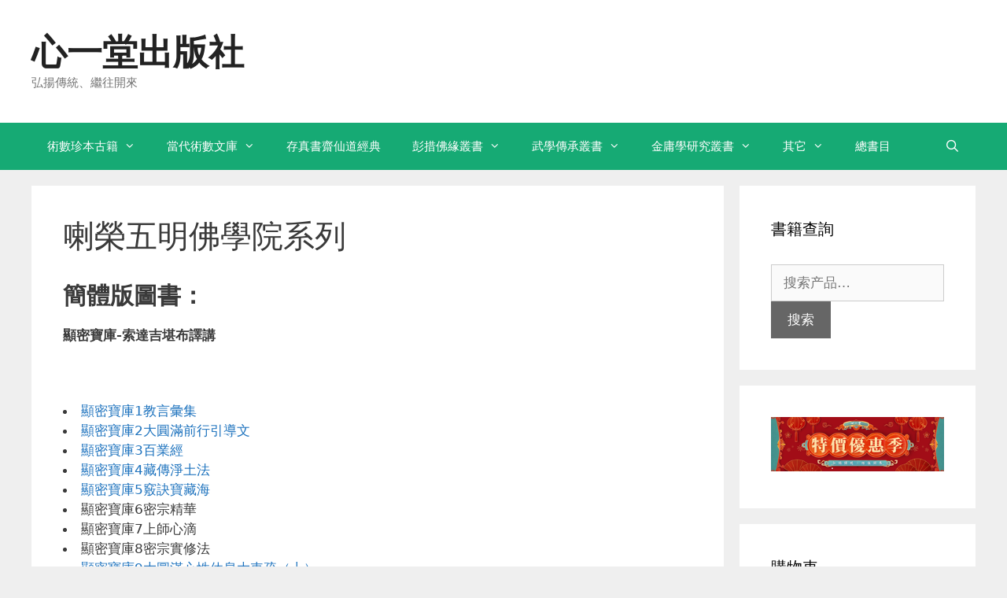

--- FILE ---
content_type: text/html; charset=UTF-8
request_url: http://publish.sunyata.cc/larong/?v=1643f61696e3
body_size: 8825
content:
<!DOCTYPE html>
<html lang="zh-CN">
<head>
	<meta charset="UTF-8">
	<title>喇榮五明佛學院系列 &#8211; 心一堂出版社</title>
<meta name='robots' content='max-image-preview:large' />
<meta name="viewport" content="width=device-width, initial-scale=1"><link rel="alternate" type="application/rss+xml" title="心一堂出版社 &raquo; Feed" href="http://publish.sunyata.cc/feed/" />
<link rel="alternate" type="application/rss+xml" title="心一堂出版社 &raquo; 评论Feed" href="http://publish.sunyata.cc/comments/feed/" />
<link rel="alternate" type="application/rss+xml" title="心一堂出版社 &raquo; 喇榮五明佛學院系列评论Feed" href="http://publish.sunyata.cc/larong/feed/" />
<style id='global-styles-inline-css'>
body{--wp--preset--color--black: #000000;--wp--preset--color--cyan-bluish-gray: #abb8c3;--wp--preset--color--white: #ffffff;--wp--preset--color--pale-pink: #f78da7;--wp--preset--color--vivid-red: #cf2e2e;--wp--preset--color--luminous-vivid-orange: #ff6900;--wp--preset--color--luminous-vivid-amber: #fcb900;--wp--preset--color--light-green-cyan: #7bdcb5;--wp--preset--color--vivid-green-cyan: #00d084;--wp--preset--color--pale-cyan-blue: #8ed1fc;--wp--preset--color--vivid-cyan-blue: #0693e3;--wp--preset--color--vivid-purple: #9b51e0;--wp--preset--color--contrast: var(--contrast);--wp--preset--color--contrast-2: var(--contrast-2);--wp--preset--color--contrast-3: var(--contrast-3);--wp--preset--color--base: var(--base);--wp--preset--color--base-2: var(--base-2);--wp--preset--color--base-3: var(--base-3);--wp--preset--color--accent: var(--accent);--wp--preset--gradient--vivid-cyan-blue-to-vivid-purple: linear-gradient(135deg,rgba(6,147,227,1) 0%,rgb(155,81,224) 100%);--wp--preset--gradient--light-green-cyan-to-vivid-green-cyan: linear-gradient(135deg,rgb(122,220,180) 0%,rgb(0,208,130) 100%);--wp--preset--gradient--luminous-vivid-amber-to-luminous-vivid-orange: linear-gradient(135deg,rgba(252,185,0,1) 0%,rgba(255,105,0,1) 100%);--wp--preset--gradient--luminous-vivid-orange-to-vivid-red: linear-gradient(135deg,rgba(255,105,0,1) 0%,rgb(207,46,46) 100%);--wp--preset--gradient--very-light-gray-to-cyan-bluish-gray: linear-gradient(135deg,rgb(238,238,238) 0%,rgb(169,184,195) 100%);--wp--preset--gradient--cool-to-warm-spectrum: linear-gradient(135deg,rgb(74,234,220) 0%,rgb(151,120,209) 20%,rgb(207,42,186) 40%,rgb(238,44,130) 60%,rgb(251,105,98) 80%,rgb(254,248,76) 100%);--wp--preset--gradient--blush-light-purple: linear-gradient(135deg,rgb(255,206,236) 0%,rgb(152,150,240) 100%);--wp--preset--gradient--blush-bordeaux: linear-gradient(135deg,rgb(254,205,165) 0%,rgb(254,45,45) 50%,rgb(107,0,62) 100%);--wp--preset--gradient--luminous-dusk: linear-gradient(135deg,rgb(255,203,112) 0%,rgb(199,81,192) 50%,rgb(65,88,208) 100%);--wp--preset--gradient--pale-ocean: linear-gradient(135deg,rgb(255,245,203) 0%,rgb(182,227,212) 50%,rgb(51,167,181) 100%);--wp--preset--gradient--electric-grass: linear-gradient(135deg,rgb(202,248,128) 0%,rgb(113,206,126) 100%);--wp--preset--gradient--midnight: linear-gradient(135deg,rgb(2,3,129) 0%,rgb(40,116,252) 100%);--wp--preset--duotone--dark-grayscale: url('#wp-duotone-dark-grayscale');--wp--preset--duotone--grayscale: url('#wp-duotone-grayscale');--wp--preset--duotone--purple-yellow: url('#wp-duotone-purple-yellow');--wp--preset--duotone--blue-red: url('#wp-duotone-blue-red');--wp--preset--duotone--midnight: url('#wp-duotone-midnight');--wp--preset--duotone--magenta-yellow: url('#wp-duotone-magenta-yellow');--wp--preset--duotone--purple-green: url('#wp-duotone-purple-green');--wp--preset--duotone--blue-orange: url('#wp-duotone-blue-orange');--wp--preset--font-size--small: 13px;--wp--preset--font-size--medium: 20px;--wp--preset--font-size--large: 36px;--wp--preset--font-size--x-large: 42px;--wp--preset--spacing--20: 0.44rem;--wp--preset--spacing--30: 0.67rem;--wp--preset--spacing--40: 1rem;--wp--preset--spacing--50: 1.5rem;--wp--preset--spacing--60: 2.25rem;--wp--preset--spacing--70: 3.38rem;--wp--preset--spacing--80: 5.06rem;--wp--preset--shadow--natural: 6px 6px 9px rgba(0, 0, 0, 0.2);--wp--preset--shadow--deep: 12px 12px 50px rgba(0, 0, 0, 0.4);--wp--preset--shadow--sharp: 6px 6px 0px rgba(0, 0, 0, 0.2);--wp--preset--shadow--outlined: 6px 6px 0px -3px rgba(255, 255, 255, 1), 6px 6px rgba(0, 0, 0, 1);--wp--preset--shadow--crisp: 6px 6px 0px rgba(0, 0, 0, 1);}:where(.is-layout-flex){gap: 0.5em;}body .is-layout-flow > .alignleft{float: left;margin-inline-start: 0;margin-inline-end: 2em;}body .is-layout-flow > .alignright{float: right;margin-inline-start: 2em;margin-inline-end: 0;}body .is-layout-flow > .aligncenter{margin-left: auto !important;margin-right: auto !important;}body .is-layout-constrained > .alignleft{float: left;margin-inline-start: 0;margin-inline-end: 2em;}body .is-layout-constrained > .alignright{float: right;margin-inline-start: 2em;margin-inline-end: 0;}body .is-layout-constrained > .aligncenter{margin-left: auto !important;margin-right: auto !important;}body .is-layout-constrained > :where(:not(.alignleft):not(.alignright):not(.alignfull)){max-width: var(--wp--style--global--content-size);margin-left: auto !important;margin-right: auto !important;}body .is-layout-constrained > .alignwide{max-width: var(--wp--style--global--wide-size);}body .is-layout-flex{display: flex;}body .is-layout-flex{flex-wrap: wrap;align-items: center;}body .is-layout-flex > *{margin: 0;}:where(.wp-block-columns.is-layout-flex){gap: 2em;}.has-black-color{color: var(--wp--preset--color--black) !important;}.has-cyan-bluish-gray-color{color: var(--wp--preset--color--cyan-bluish-gray) !important;}.has-white-color{color: var(--wp--preset--color--white) !important;}.has-pale-pink-color{color: var(--wp--preset--color--pale-pink) !important;}.has-vivid-red-color{color: var(--wp--preset--color--vivid-red) !important;}.has-luminous-vivid-orange-color{color: var(--wp--preset--color--luminous-vivid-orange) !important;}.has-luminous-vivid-amber-color{color: var(--wp--preset--color--luminous-vivid-amber) !important;}.has-light-green-cyan-color{color: var(--wp--preset--color--light-green-cyan) !important;}.has-vivid-green-cyan-color{color: var(--wp--preset--color--vivid-green-cyan) !important;}.has-pale-cyan-blue-color{color: var(--wp--preset--color--pale-cyan-blue) !important;}.has-vivid-cyan-blue-color{color: var(--wp--preset--color--vivid-cyan-blue) !important;}.has-vivid-purple-color{color: var(--wp--preset--color--vivid-purple) !important;}.has-black-background-color{background-color: var(--wp--preset--color--black) !important;}.has-cyan-bluish-gray-background-color{background-color: var(--wp--preset--color--cyan-bluish-gray) !important;}.has-white-background-color{background-color: var(--wp--preset--color--white) !important;}.has-pale-pink-background-color{background-color: var(--wp--preset--color--pale-pink) !important;}.has-vivid-red-background-color{background-color: var(--wp--preset--color--vivid-red) !important;}.has-luminous-vivid-orange-background-color{background-color: var(--wp--preset--color--luminous-vivid-orange) !important;}.has-luminous-vivid-amber-background-color{background-color: var(--wp--preset--color--luminous-vivid-amber) !important;}.has-light-green-cyan-background-color{background-color: var(--wp--preset--color--light-green-cyan) !important;}.has-vivid-green-cyan-background-color{background-color: var(--wp--preset--color--vivid-green-cyan) !important;}.has-pale-cyan-blue-background-color{background-color: var(--wp--preset--color--pale-cyan-blue) !important;}.has-vivid-cyan-blue-background-color{background-color: var(--wp--preset--color--vivid-cyan-blue) !important;}.has-vivid-purple-background-color{background-color: var(--wp--preset--color--vivid-purple) !important;}.has-black-border-color{border-color: var(--wp--preset--color--black) !important;}.has-cyan-bluish-gray-border-color{border-color: var(--wp--preset--color--cyan-bluish-gray) !important;}.has-white-border-color{border-color: var(--wp--preset--color--white) !important;}.has-pale-pink-border-color{border-color: var(--wp--preset--color--pale-pink) !important;}.has-vivid-red-border-color{border-color: var(--wp--preset--color--vivid-red) !important;}.has-luminous-vivid-orange-border-color{border-color: var(--wp--preset--color--luminous-vivid-orange) !important;}.has-luminous-vivid-amber-border-color{border-color: var(--wp--preset--color--luminous-vivid-amber) !important;}.has-light-green-cyan-border-color{border-color: var(--wp--preset--color--light-green-cyan) !important;}.has-vivid-green-cyan-border-color{border-color: var(--wp--preset--color--vivid-green-cyan) !important;}.has-pale-cyan-blue-border-color{border-color: var(--wp--preset--color--pale-cyan-blue) !important;}.has-vivid-cyan-blue-border-color{border-color: var(--wp--preset--color--vivid-cyan-blue) !important;}.has-vivid-purple-border-color{border-color: var(--wp--preset--color--vivid-purple) !important;}.has-vivid-cyan-blue-to-vivid-purple-gradient-background{background: var(--wp--preset--gradient--vivid-cyan-blue-to-vivid-purple) !important;}.has-light-green-cyan-to-vivid-green-cyan-gradient-background{background: var(--wp--preset--gradient--light-green-cyan-to-vivid-green-cyan) !important;}.has-luminous-vivid-amber-to-luminous-vivid-orange-gradient-background{background: var(--wp--preset--gradient--luminous-vivid-amber-to-luminous-vivid-orange) !important;}.has-luminous-vivid-orange-to-vivid-red-gradient-background{background: var(--wp--preset--gradient--luminous-vivid-orange-to-vivid-red) !important;}.has-very-light-gray-to-cyan-bluish-gray-gradient-background{background: var(--wp--preset--gradient--very-light-gray-to-cyan-bluish-gray) !important;}.has-cool-to-warm-spectrum-gradient-background{background: var(--wp--preset--gradient--cool-to-warm-spectrum) !important;}.has-blush-light-purple-gradient-background{background: var(--wp--preset--gradient--blush-light-purple) !important;}.has-blush-bordeaux-gradient-background{background: var(--wp--preset--gradient--blush-bordeaux) !important;}.has-luminous-dusk-gradient-background{background: var(--wp--preset--gradient--luminous-dusk) !important;}.has-pale-ocean-gradient-background{background: var(--wp--preset--gradient--pale-ocean) !important;}.has-electric-grass-gradient-background{background: var(--wp--preset--gradient--electric-grass) !important;}.has-midnight-gradient-background{background: var(--wp--preset--gradient--midnight) !important;}.has-small-font-size{font-size: var(--wp--preset--font-size--small) !important;}.has-medium-font-size{font-size: var(--wp--preset--font-size--medium) !important;}.has-large-font-size{font-size: var(--wp--preset--font-size--large) !important;}.has-x-large-font-size{font-size: var(--wp--preset--font-size--x-large) !important;}
.wp-block-navigation a:where(:not(.wp-element-button)){color: inherit;}
:where(.wp-block-columns.is-layout-flex){gap: 2em;}
.wp-block-pullquote{font-size: 1.5em;line-height: 1.6;}
</style>
<style id='woocommerce-inline-inline-css'>
.woocommerce form .form-row .required { visibility: visible; }
</style>
<link rel='stylesheet' id='wpo_min-header-0-css' href='http://publish.sunyata.cc/wp-content/cache/wpo-minify/1769867397/assets/wpo-minify-header-8f23377d.min.css' media='all' />
<link rel='stylesheet' id='wpo_min-header-1-css' href='http://publish.sunyata.cc/wp-content/cache/wpo-minify/1769867397/assets/wpo-minify-header-eea11418.min.css' media='only screen and (max-width: 768px)' />
<link rel='stylesheet' id='wpo_min-header-2-css' href='http://publish.sunyata.cc/wp-content/cache/wpo-minify/1769867397/assets/wpo-minify-header-bcfa457f.min.css' media='all' />
<!--n2css--><!--n2js--><script src='http://publish.sunyata.cc/wp-content/cache/wpo-minify/1769867397/assets/wpo-minify-header-7b870e49.min.js' id='wpo_min-header-0-js'></script>
<link rel="https://api.w.org/" href="http://publish.sunyata.cc/wp-json/" /><link rel="alternate" type="application/json" href="http://publish.sunyata.cc/wp-json/wp/v2/pages/27" /><link rel="EditURI" type="application/rsd+xml" title="RSD" href="http://publish.sunyata.cc/xmlrpc.php?rsd" />
<link rel="wlwmanifest" type="application/wlwmanifest+xml" href="http://publish.sunyata.cc/wp-includes/wlwmanifest.xml" />
<meta name="generator" content="WordPress 6.2.8" />
<meta name="generator" content="WooCommerce 6.4.1" />
<link rel="canonical" href="http://publish.sunyata.cc/larong/" />
<link rel='shortlink' href='http://publish.sunyata.cc/?p=27' />
<link rel="alternate" type="application/json+oembed" href="http://publish.sunyata.cc/wp-json/oembed/1.0/embed?url=http%3A%2F%2Fpublish.sunyata.cc%2Flarong%2F" />
<link rel="alternate" type="text/xml+oembed" href="http://publish.sunyata.cc/wp-json/oembed/1.0/embed?url=http%3A%2F%2Fpublish.sunyata.cc%2Flarong%2F&#038;format=xml" />
<link rel="pingback" href="http://publish.sunyata.cc/xmlrpc.php">
	<noscript><style>.woocommerce-product-gallery{ opacity: 1 !important; }</style></noscript>
	</head>

<body class="page-template-default page page-id-27 wp-embed-responsive theme-generatepress woocommerce-no-js right-sidebar nav-below-header separate-containers fluid-header active-footer-widgets-0 nav-search-enabled nav-aligned-left header-aligned-left dropdown-hover" itemtype="https://schema.org/WebPage" itemscope>
	<svg xmlns="http://www.w3.org/2000/svg" viewBox="0 0 0 0" width="0" height="0" focusable="false" role="none" style="visibility: hidden; position: absolute; left: -9999px; overflow: hidden;" ><defs><filter id="wp-duotone-dark-grayscale"><feColorMatrix color-interpolation-filters="sRGB" type="matrix" values=" .299 .587 .114 0 0 .299 .587 .114 0 0 .299 .587 .114 0 0 .299 .587 .114 0 0 " /><feComponentTransfer color-interpolation-filters="sRGB" ><feFuncR type="table" tableValues="0 0.49803921568627" /><feFuncG type="table" tableValues="0 0.49803921568627" /><feFuncB type="table" tableValues="0 0.49803921568627" /><feFuncA type="table" tableValues="1 1" /></feComponentTransfer><feComposite in2="SourceGraphic" operator="in" /></filter></defs></svg><svg xmlns="http://www.w3.org/2000/svg" viewBox="0 0 0 0" width="0" height="0" focusable="false" role="none" style="visibility: hidden; position: absolute; left: -9999px; overflow: hidden;" ><defs><filter id="wp-duotone-grayscale"><feColorMatrix color-interpolation-filters="sRGB" type="matrix" values=" .299 .587 .114 0 0 .299 .587 .114 0 0 .299 .587 .114 0 0 .299 .587 .114 0 0 " /><feComponentTransfer color-interpolation-filters="sRGB" ><feFuncR type="table" tableValues="0 1" /><feFuncG type="table" tableValues="0 1" /><feFuncB type="table" tableValues="0 1" /><feFuncA type="table" tableValues="1 1" /></feComponentTransfer><feComposite in2="SourceGraphic" operator="in" /></filter></defs></svg><svg xmlns="http://www.w3.org/2000/svg" viewBox="0 0 0 0" width="0" height="0" focusable="false" role="none" style="visibility: hidden; position: absolute; left: -9999px; overflow: hidden;" ><defs><filter id="wp-duotone-purple-yellow"><feColorMatrix color-interpolation-filters="sRGB" type="matrix" values=" .299 .587 .114 0 0 .299 .587 .114 0 0 .299 .587 .114 0 0 .299 .587 .114 0 0 " /><feComponentTransfer color-interpolation-filters="sRGB" ><feFuncR type="table" tableValues="0.54901960784314 0.98823529411765" /><feFuncG type="table" tableValues="0 1" /><feFuncB type="table" tableValues="0.71764705882353 0.25490196078431" /><feFuncA type="table" tableValues="1 1" /></feComponentTransfer><feComposite in2="SourceGraphic" operator="in" /></filter></defs></svg><svg xmlns="http://www.w3.org/2000/svg" viewBox="0 0 0 0" width="0" height="0" focusable="false" role="none" style="visibility: hidden; position: absolute; left: -9999px; overflow: hidden;" ><defs><filter id="wp-duotone-blue-red"><feColorMatrix color-interpolation-filters="sRGB" type="matrix" values=" .299 .587 .114 0 0 .299 .587 .114 0 0 .299 .587 .114 0 0 .299 .587 .114 0 0 " /><feComponentTransfer color-interpolation-filters="sRGB" ><feFuncR type="table" tableValues="0 1" /><feFuncG type="table" tableValues="0 0.27843137254902" /><feFuncB type="table" tableValues="0.5921568627451 0.27843137254902" /><feFuncA type="table" tableValues="1 1" /></feComponentTransfer><feComposite in2="SourceGraphic" operator="in" /></filter></defs></svg><svg xmlns="http://www.w3.org/2000/svg" viewBox="0 0 0 0" width="0" height="0" focusable="false" role="none" style="visibility: hidden; position: absolute; left: -9999px; overflow: hidden;" ><defs><filter id="wp-duotone-midnight"><feColorMatrix color-interpolation-filters="sRGB" type="matrix" values=" .299 .587 .114 0 0 .299 .587 .114 0 0 .299 .587 .114 0 0 .299 .587 .114 0 0 " /><feComponentTransfer color-interpolation-filters="sRGB" ><feFuncR type="table" tableValues="0 0" /><feFuncG type="table" tableValues="0 0.64705882352941" /><feFuncB type="table" tableValues="0 1" /><feFuncA type="table" tableValues="1 1" /></feComponentTransfer><feComposite in2="SourceGraphic" operator="in" /></filter></defs></svg><svg xmlns="http://www.w3.org/2000/svg" viewBox="0 0 0 0" width="0" height="0" focusable="false" role="none" style="visibility: hidden; position: absolute; left: -9999px; overflow: hidden;" ><defs><filter id="wp-duotone-magenta-yellow"><feColorMatrix color-interpolation-filters="sRGB" type="matrix" values=" .299 .587 .114 0 0 .299 .587 .114 0 0 .299 .587 .114 0 0 .299 .587 .114 0 0 " /><feComponentTransfer color-interpolation-filters="sRGB" ><feFuncR type="table" tableValues="0.78039215686275 1" /><feFuncG type="table" tableValues="0 0.94901960784314" /><feFuncB type="table" tableValues="0.35294117647059 0.47058823529412" /><feFuncA type="table" tableValues="1 1" /></feComponentTransfer><feComposite in2="SourceGraphic" operator="in" /></filter></defs></svg><svg xmlns="http://www.w3.org/2000/svg" viewBox="0 0 0 0" width="0" height="0" focusable="false" role="none" style="visibility: hidden; position: absolute; left: -9999px; overflow: hidden;" ><defs><filter id="wp-duotone-purple-green"><feColorMatrix color-interpolation-filters="sRGB" type="matrix" values=" .299 .587 .114 0 0 .299 .587 .114 0 0 .299 .587 .114 0 0 .299 .587 .114 0 0 " /><feComponentTransfer color-interpolation-filters="sRGB" ><feFuncR type="table" tableValues="0.65098039215686 0.40392156862745" /><feFuncG type="table" tableValues="0 1" /><feFuncB type="table" tableValues="0.44705882352941 0.4" /><feFuncA type="table" tableValues="1 1" /></feComponentTransfer><feComposite in2="SourceGraphic" operator="in" /></filter></defs></svg><svg xmlns="http://www.w3.org/2000/svg" viewBox="0 0 0 0" width="0" height="0" focusable="false" role="none" style="visibility: hidden; position: absolute; left: -9999px; overflow: hidden;" ><defs><filter id="wp-duotone-blue-orange"><feColorMatrix color-interpolation-filters="sRGB" type="matrix" values=" .299 .587 .114 0 0 .299 .587 .114 0 0 .299 .587 .114 0 0 .299 .587 .114 0 0 " /><feComponentTransfer color-interpolation-filters="sRGB" ><feFuncR type="table" tableValues="0.098039215686275 1" /><feFuncG type="table" tableValues="0 0.66274509803922" /><feFuncB type="table" tableValues="0.84705882352941 0.41960784313725" /><feFuncA type="table" tableValues="1 1" /></feComponentTransfer><feComposite in2="SourceGraphic" operator="in" /></filter></defs></svg><a class="screen-reader-text skip-link" href="#content" title="跳至内容">跳至内容</a>		<header class="site-header" id="masthead" aria-label="站点"  itemtype="https://schema.org/WPHeader" itemscope>
			<div class="inside-header grid-container grid-parent">
				<div class="site-branding">
						<p class="main-title" itemprop="headline">
					<a href="http://publish.sunyata.cc/" rel="home">心一堂出版社</a>
				</p>
						<p class="site-description" itemprop="description">弘揚傳統、繼往開來</p>
					</div>			</div>
		</header>
				<nav class="main-navigation sub-menu-right" id="site-navigation" aria-label="主要"  itemtype="https://schema.org/SiteNavigationElement" itemscope>
			<div class="inside-navigation grid-container grid-parent">
				<form method="get" class="search-form navigation-search" action="http://publish.sunyata.cc/">
					<input type="search" class="search-field" value="" name="s" title="搜索" />
				</form>		<div class="mobile-bar-items">
						<span class="search-item">
				<a aria-label="打开搜索框" href="#">
									</a>
			</span>
		</div>
						<button class="menu-toggle" aria-controls="primary-menu" aria-expanded="false">
					<span class="mobile-menu">菜单</span>				</button>
				<div id="primary-menu" class="main-nav"><ul id="menu-%e5%bf%83%e4%b8%80%e5%a0%82%e5%87%ba%e7%89%88" class=" menu sf-menu"><li id="menu-item-1271" class="menu-item menu-item-type-taxonomy menu-item-object-product_cat menu-item-has-children menu-item-1271"><a href="http://publish.sunyata.cc/product-category/shushuguji/">術數珍本古籍<span role="presentation" class="dropdown-menu-toggle"></span></a>
<ul class="sub-menu">
	<li id="menu-item-1272" class="menu-item menu-item-type-taxonomy menu-item-object-product_cat menu-item-has-children menu-item-1272"><a href="http://publish.sunyata.cc/product-category/shushuguji/xm/">星命類<span role="presentation" class="dropdown-menu-toggle"></span></a>
	<ul class="sub-menu">
		<li id="menu-item-1469" class="menu-item menu-item-type-taxonomy menu-item-object-product_cat menu-item-1469"><a href="http://publish.sunyata.cc/product-category/shushuguji/xm/ziwei/">紫微斗數系列</a></li>
		<li id="menu-item-1468" class="menu-item menu-item-type-taxonomy menu-item-object-product_cat menu-item-1468"><a href="http://publish.sunyata.cc/product-category/shushuguji/xm/shenshu/">神數系列</a></li>
	</ul>
</li>
	<li id="menu-item-1273" class="menu-item menu-item-type-taxonomy menu-item-object-product_cat menu-item-1273"><a href="http://publish.sunyata.cc/product-category/shushuguji/kanyu/">堪輿類</a></li>
	<li id="menu-item-1274" class="menu-item menu-item-type-taxonomy menu-item-object-product_cat menu-item-has-children menu-item-1274"><a href="http://publish.sunyata.cc/product-category/shushuguji/sanshi/">三式類<span role="presentation" class="dropdown-menu-toggle"></span></a>
	<ul class="sub-menu">
		<li id="menu-item-1275" class="menu-item menu-item-type-taxonomy menu-item-object-product_cat menu-item-1275"><a href="http://publish.sunyata.cc/product-category/shushuguji/sanshi/liuren/">六壬系列</a></li>
		<li id="menu-item-1276" class="menu-item menu-item-type-taxonomy menu-item-object-product_cat menu-item-1276"><a href="http://publish.sunyata.cc/product-category/shushuguji/sanshi/qimen/">奇門系列</a></li>
	</ul>
</li>
	<li id="menu-item-1277" class="menu-item menu-item-type-taxonomy menu-item-object-product_cat menu-item-1277"><a href="http://publish.sunyata.cc/product-category/shushuguji/xuanze/">選擇類</a></li>
	<li id="menu-item-1278" class="menu-item menu-item-type-taxonomy menu-item-object-product_cat menu-item-1278"><a href="http://publish.sunyata.cc/product-category/shushuguji/zhanshi/">占筮類</a></li>
	<li id="menu-item-1280" class="menu-item menu-item-type-taxonomy menu-item-object-product_cat menu-item-1280"><a href="http://publish.sunyata.cc/product-category/shushuguji/xiangshu/">相術類</a></li>
	<li id="menu-item-1279" class="menu-item menu-item-type-taxonomy menu-item-object-product_cat menu-item-1279"><a href="http://publish.sunyata.cc/product-category/shushuguji/lishu/">理數類</a></li>
	<li id="menu-item-1281" class="menu-item menu-item-type-taxonomy menu-item-object-product_cat menu-item-1281"><a href="http://publish.sunyata.cc/product-category/shushuguji/qita/">其他類</a></li>
	<li id="menu-item-1282" class="menu-item menu-item-type-taxonomy menu-item-object-product_cat menu-item-1282"><a href="http://publish.sunyata.cc/product-category/yi/">易學經典文庫</a></li>
	<li id="menu-item-1283" class="menu-item menu-item-type-taxonomy menu-item-object-product_cat menu-item-has-children menu-item-1283"><a href="http://publish.sunyata.cc/product-category/zhenli/">術數古籍整理叢刊<span role="presentation" class="dropdown-menu-toggle"></span></a>
	<ul class="sub-menu">
		<li id="menu-item-8476" class="menu-item menu-item-type-taxonomy menu-item-object-product_cat menu-item-8476"><a href="http://publish.sunyata.cc/product-category/zhenli/jingshiyi/">京氏易六親占法古籍校注系列</a></li>
	</ul>
</li>
</ul>
</li>
<li id="menu-item-1284" class="menu-item menu-item-type-taxonomy menu-item-object-product_cat menu-item-has-children menu-item-1284"><a href="http://publish.sunyata.cc/product-category/dangdai/">當代術數文庫<span role="presentation" class="dropdown-menu-toggle"></span></a>
<ul class="sub-menu">
	<li id="menu-item-1746" class="menu-item menu-item-type-taxonomy menu-item-object-product_cat menu-item-1746"><a href="http://publish.sunyata.cc/product-category/dangdai/ligp/">李光浦作品系列</a></li>
	<li id="menu-item-8915" class="menu-item menu-item-type-taxonomy menu-item-object-product_cat menu-item-8915"><a href="http://publish.sunyata.cc/product-category/dangdai/xingm/">星命類</a></li>
	<li id="menu-item-8916" class="menu-item menu-item-type-taxonomy menu-item-object-product_cat menu-item-8916"><a href="http://publish.sunyata.cc/product-category/dangdai/kanyulei/">堪輿類</a></li>
	<li id="menu-item-8917" class="menu-item menu-item-type-taxonomy menu-item-object-product_cat menu-item-8917"><a href="http://publish.sunyata.cc/product-category/dangdai/zhanshi-dangdai/">占筮類</a></li>
	<li id="menu-item-8919" class="menu-item menu-item-type-taxonomy menu-item-object-product_cat menu-item-8919"><a href="http://publish.sunyata.cc/product-category/dangdai/xuanz/">選擇類</a></li>
	<li id="menu-item-8913" class="menu-item menu-item-type-taxonomy menu-item-object-product_cat menu-item-8913"><a href="http://publish.sunyata.cc/product-category/dangdai/lis/">理數類</a></li>
	<li id="menu-item-8918" class="menu-item menu-item-type-taxonomy menu-item-object-product_cat menu-item-8918"><a href="http://publish.sunyata.cc/product-category/dangdai/qitalei/">其他類</a></li>
</ul>
</li>
<li id="menu-item-1285" class="menu-item menu-item-type-taxonomy menu-item-object-product_cat menu-item-1285"><a href="http://publish.sunyata.cc/product-category/dao/">存真書齋仙道經典</a></li>
<li id="menu-item-1286" class="menu-item menu-item-type-taxonomy menu-item-object-product_cat menu-item-has-children menu-item-1286"><a href="http://publish.sunyata.cc/product-category/foyuan/">彭措佛緣叢書<span role="presentation" class="dropdown-menu-toggle"></span></a>
<ul class="sub-menu">
	<li id="menu-item-1506" class="menu-item menu-item-type-taxonomy menu-item-object-product_cat menu-item-1506"><a href="http://publish.sunyata.cc/product-category/foyuan/nmws/">寧瑪文殊經典伏藏系列</a></li>
	<li id="menu-item-1287" class="menu-item menu-item-type-taxonomy menu-item-object-product_cat menu-item-1287"><a href="http://publish.sunyata.cc/product-category/foyuan/liu/">劉兆麒大圓滿譯著文集</a></li>
	<li id="menu-item-1288" class="menu-item menu-item-type-taxonomy menu-item-object-product_cat menu-item-1288"><a href="http://publish.sunyata.cc/product-category/foyuan/tudan/">堪布土丹尼瑪仁波切文集</a></li>
	<li id="menu-item-1289" class="menu-item menu-item-type-taxonomy menu-item-object-product_cat menu-item-1289"><a href="http://publish.sunyata.cc/product-category/foyuan/faj/">法鏡漢藏經典系列</a></li>
	<li id="menu-item-1290" class="menu-item menu-item-type-taxonomy menu-item-object-product_cat menu-item-1290"><a href="http://publish.sunyata.cc/product-category/foyuan/suodaji/">索達吉堪布仁波切譯著文集</a></li>
	<li id="menu-item-1291" class="menu-item menu-item-type-taxonomy menu-item-object-product_cat menu-item-1291"><a href="http://publish.sunyata.cc/product-category/foyuan/daz/">達真堪布仁波切開示系列</a></li>
</ul>
</li>
<li id="menu-item-1292" class="menu-item menu-item-type-taxonomy menu-item-object-product_cat menu-item-has-children menu-item-1292"><a href="http://publish.sunyata.cc/product-category/wu/">武學傳承叢書<span role="presentation" class="dropdown-menu-toggle"></span></a>
<ul class="sub-menu">
	<li id="menu-item-6846" class="menu-item menu-item-type-taxonomy menu-item-object-product_cat menu-item-6846"><a href="http://publish.sunyata.cc/product-category/wu/nei/">心一堂武學·內功經典</a></li>
	<li id="menu-item-8513" class="menu-item menu-item-type-taxonomy menu-item-object-product_cat menu-item-8513"><a href="http://publish.sunyata.cc/product-category/wu/32mu/">太極拳老拳譜三十二目解密</a></li>
</ul>
</li>
<li id="menu-item-1294" class="menu-item menu-item-type-taxonomy menu-item-object-product_cat menu-item-has-children menu-item-1294"><a href="http://publish.sunyata.cc/product-category/jinyong/">金庸學研究叢書<span role="presentation" class="dropdown-menu-toggle"></span></a>
<ul class="sub-menu">
	<li id="menu-item-8989" class="menu-item menu-item-type-taxonomy menu-item-object-product_cat menu-item-8989"><a href="http://publish.sunyata.cc/product-category/jinyong/jinyongwuxiashiji/">金庸武俠史記</a></li>
	<li id="menu-item-8990" class="menu-item menu-item-type-taxonomy menu-item-object-product_cat menu-item-8990"><a href="http://publish.sunyata.cc/product-category/jinyong/jiangliangen/">蔣連根系列</a></li>
</ul>
</li>
<li id="menu-item-1298" class="menu-item menu-item-type-taxonomy menu-item-object-product_cat menu-item-has-children menu-item-1298"><a href="http://publish.sunyata.cc/product-category/other/">其它<span role="presentation" class="dropdown-menu-toggle"></span></a>
<ul class="sub-menu">
	<li id="menu-item-6858" class="menu-item menu-item-type-taxonomy menu-item-object-product_cat menu-item-has-children menu-item-6858"><a href="http://publish.sunyata.cc/product-category/other/wai/">外版書&amp;物<span role="presentation" class="dropdown-menu-toggle"></span></a>
	<ul class="sub-menu">
		<li id="menu-item-8521" class="menu-item menu-item-type-taxonomy menu-item-object-product_cat menu-item-8521"><a href="http://publish.sunyata.cc/product-category/other/wai/hktwb/">港台佛書</a></li>
		<li id="menu-item-9019" class="menu-item menu-item-type-custom menu-item-object-custom menu-item-9019"><a href="https://shop.kongfz.com/255447">大陸版舊書@孔網</a></li>
	</ul>
</li>
	<li id="menu-item-1293" class="menu-item menu-item-type-taxonomy menu-item-object-product_cat menu-item-1293"><a href="http://publish.sunyata.cc/product-category/fwuzhi/">中華非物質文化叢書</a></li>
	<li id="menu-item-1295" class="menu-item menu-item-type-taxonomy menu-item-object-product_cat menu-item-1295"><a href="http://publish.sunyata.cc/product-category/food/">飲食文化經典文庫</a></li>
	<li id="menu-item-1296" class="menu-item menu-item-type-taxonomy menu-item-object-product_cat menu-item-1296"><a href="http://publish.sunyata.cc/product-category/wenxue/">香港文學系列</a></li>
	<li id="menu-item-1297" class="menu-item menu-item-type-taxonomy menu-item-object-product_cat menu-item-1297"><a href="http://publish.sunyata.cc/product-category/hkmc/">香港澳門雙城成長系列</a></li>
	<li id="menu-item-1790" class="menu-item menu-item-type-taxonomy menu-item-object-product_cat menu-item-1790"><a href="http://publish.sunyata.cc/product-category/yueyu/">粵語粵文化經典文庫</a></li>
</ul>
</li>
<li id="menu-item-254" class="menu-item menu-item-type-custom menu-item-object-custom menu-item-254"><a href="http://publish.sunyata.cc/?p=81">總書目</a></li>
<li class="search-item menu-item-align-right"><a aria-label="打开搜索框" href="#"></a></li></ul></div>			</div>
		</nav>
		
	<div class="site grid-container container hfeed grid-parent" id="page">
				<div class="site-content" id="content">
			
	<div class="content-area grid-parent mobile-grid-100 grid-75 tablet-grid-75" id="primary">
		<main class="site-main" id="main">
			
<article id="post-27" class="post-27 page type-page status-publish" itemtype="https://schema.org/CreativeWork" itemscope>
	<div class="inside-article">
		
			<header class="entry-header">
				<h1 class="entry-title" itemprop="headline">喇榮五明佛學院系列</h1>			</header>

			
		<div class="entry-content" itemprop="text">
			<h2><b>簡體版圖書：</b></h2>
<h4><b>顯密寶庫-索達吉堪布譯講</b>&nbsp;&nbsp;</h4>
<p>&nbsp;</p>
<li><a title="Permanent Link to 顯密寶庫1教言彙集" rel="bookmark" href="http://publish.sunyata.cc/2010/07/xianmi1/">顯密寶庫1教言彙集</a></li>
<li><a title="Permanent Link to 顯密寶庫2大圓滿前行引導文" rel="bookmark" href="http://publish.sunyata.cc/2010/07/xianmi2/">顯密寶庫2大圓滿前行引導文</a>&nbsp;</li>
<li><a title="Permanent Link to 顯密寶庫3百業經" rel="bookmark" href="http://publish.sunyata.cc/2010/07/xianmi3/">顯密寶庫3百業經</a>&nbsp;</li>
<li><a title="Permanent Link to 顯密寶庫4藏傳淨土法" rel="bookmark" href="http://publish.sunyata.cc/2010/07/xianmi4/">顯密寶庫4藏傳淨土法</a></li>
<li><a title="Permanent Link to 顯密寶庫5竅訣寶藏海" rel="bookmark" href="http://publish.sunyata.cc/2010/07/xianmi5/">顯密寶庫5竅訣寶藏海</a></li>
<li>顯密寶庫6密宗精華</li>
<li>顯密寶庫7上師心滴</li>
<li>顯密寶庫8密宗實修法</li>
<li><a title="Permanent Link to 顯密寶庫9大圓滿心性休息大車疏（上）" rel="bookmark" href="http://publish.sunyata.cc/2010/07/xianmi9/">顯密寶庫9大圓滿心性休息大車疏（上）</a></li>
<li>顯密寶庫10大圓滿心性休息大車疏（下）</li>
<li><a title="Permanent Link to 顯密寶庫11&middot;12釋迦牟尼佛廣傳（上下）" rel="bookmark" href="http://publish.sunyata.cc/2010/07/xianmi11-12/">顯密寶庫11&middot;12釋迦牟尼佛廣傳（上下）</a></li>
<li><a title="Permanent Link to 顯密寶庫13引路明燈" rel="bookmark" href="http://publish.sunyata.cc/2010/07/xianmi13/">顯密寶庫13引路明燈</a></li>
<li><a title="Permanent Link to 顯密寶庫14入行論釋&middot;善說海" rel="bookmark" href="http://publish.sunyata.cc/2010/07/xianmi14/">顯密寶庫14入行論釋&middot;善說海</a></li>
<li><a title="Permanent Link to 顯密寶庫15戒律輯要" rel="bookmark" href="http://publish.sunyata.cc/2010/07/xianmi15/">顯密寶庫15戒律輯要</a></li>
<li><a title="Permanent Link to 顯密寶庫16中論釋" rel="bookmark" href="http://publish.sunyata.cc/2010/07/xianmi16/">顯密寶庫16中論釋</a></li>
<li><a title="Permanent Link to 顯密寶庫17俱舍論釋" rel="bookmark" href="http://publish.sunyata.cc/2010/07/xianmi17/">顯密寶庫17俱舍論釋</a></li>
<li><a title="Permanent Link to 顯密寶庫18聖行集萃" rel="bookmark" href="http://publish.sunyata.cc/2010/07/xianmi18/">顯密寶庫18聖行集萃</a></li>
<li><a title="Permanent Link to 顯密寶庫19解脫要門" rel="bookmark" href="http://publish.sunyata.cc/2010/07/xianmi19/">顯密寶庫19解脫要門</a></li>
<li><a title="Permanent Link to 顯密寶庫20中觀莊嚴論釋" rel="bookmark" href="http://publish.sunyata.cc/2010/07/xianmi20/">顯密寶庫20中觀莊嚴論釋</a></li>
<li><a title="Permanent Link to 顯密寶庫21因明論集" rel="bookmark" href="http://publish.sunyata.cc/2010/07/xianmi21/">顯密寶庫21因明論集</a></li>
<li><a title="Permanent Link to 顯密寶庫22現觀莊嚴論釋" rel="bookmark" href="http://publish.sunyata.cc/2010/07/xianmi22/">顯密寶庫22現觀莊嚴論釋</a></li>
<li>顯密寶庫23大圓滿心要</li>
<li><a title="Permanent Link to 顯密寶庫24中觀寶鬘論釋" rel="bookmark" href="http://publish.sunyata.cc/2010/07/xianmi24/">顯密寶庫24中觀寶鬘論釋</a></li>
<li><a title="Permanent Link to 顯密寶庫25取舍明鏡" rel="bookmark" href="http://publish.sunyata.cc/2010/07/xianmi25/">顯密寶庫25取舍明鏡</a></li>
<li><a title="Permanent Link to 顯密寶庫26前行備忘錄" rel="bookmark" href="http://publish.sunyata.cc/2010/07/xianmi26/">顯密寶庫26前行備忘錄</a></li>
<li><a title="Permanent Link to 顯密寶庫27般若攝頌釋" rel="bookmark" href="http://publish.sunyata.cc/2010/07/xianmi27/">顯密寶庫27般若攝頌釋</a></li>
<li><a title="Permanent Link to 顯密寶庫28現觀莊嚴論疏" rel="bookmark" href="http://publish.sunyata.cc/2010/07/xianmi28/">顯密寶庫28現觀莊嚴論疏</a><br />
<h4>&nbsp;</h4>
<h4><b>妙法寶庫-索達吉堪布譯講</b></h4>
<p>&nbsp;</p>
<p>&nbsp;</p>
</li>
<li style="padding-right: 0px; padding-left: 0px; padding-bottom: 0px; margin: 0px; padding-top: 0px"><a title="Permanent Link to 索達吉堪布：生死救度（書+2DVD）" style="padding-right: 0px; padding-left: 0px; padding-bottom: 0px; margin: 0px; color: rgb(83,113,197); padding-top: 0px; text-decoration: none" rel="bookmark" href="http://publish.sunyata.cc/2010/01/shsi/">索達吉堪布：生死救度（書+2DVD）</a>&nbsp;</li>
<li id="aeaoofnhgocdbnbeljkmbjdmhbcokfdb-mousedown" style="padding-right: 0px; padding-left: 0px; padding-bottom: 0px; margin: 0px; padding-top: 0px"><a title="Permanent Link to 慈诚罗珠堪布开示：慧灯之光（1-5）" style="padding-right: 0px; padding-left: 0px; padding-bottom: 0px; margin: 0px; color: rgb(83,113,197); padding-top: 0px; text-decoration: none" rel="bookmark" href="http://publish.sunyata.cc/2009/09/huideng/">慈誠羅珠堪布開示：慧燈之光（1-6）</a>&nbsp;
<p>&nbsp;</p>
<h2>繁體版圖書(即將出版)</h2>
<p>&nbsp;</p>
<h2><b>簡體版音像：</b></h2>
<p>&nbsp;</p>
<h2>繁體版音像(即將出版)&nbsp;</h2>
<p>&nbsp;</p>
<p>&nbsp;</p>
</li>
		</div>

			</div>
</article>

			<div class="comments-area">
				<div id="comments">

		<div id="respond" class="comment-respond">
		<h3 id="reply-title" class="comment-reply-title">发表评论</h3><p class="must-log-in">要发表评论，您必须先<a href="http://publish.sunyata.cc/wp-login.php?redirect_to=http%3A%2F%2Fpublish.sunyata.cc%2Flarong%2F">登录</a>。</p>	</div><!-- #respond -->
	
</div><!-- #comments -->
			</div>

					</main>
	</div>

	<div class="widget-area sidebar is-right-sidebar grid-25 tablet-grid-25 grid-parent" id="right-sidebar">
	<div class="inside-right-sidebar">
		<aside id="woocommerce_product_search-5" class="widget inner-padding woocommerce widget_product_search"><h2 class="widget-title">書籍查詢</h2><form role="search" method="get" class="woocommerce-product-search" action="http://publish.sunyata.cc/">
	<label class="screen-reader-text" for="woocommerce-product-search-field-0">搜索：</label>
	<input type="search" id="woocommerce-product-search-field-0" class="search-field" placeholder="搜索产品&hellip;" value="" name="s" />
	<button type="submit" value="搜索">搜索</button>
	<input type="hidden" name="post_type" value="product" />
</form>
</aside><aside id="custom_html-6" class="widget_text widget inner-padding widget_custom_html"><div class="textwidget custom-html-widget"><a href="http://publish.sunyata.cc/product-tag/%E7%89%B9%E4%BB%B7/"><img src="http://publish.sunyata.cc/wp-content/uploads/youhui.png" alt="心一堂" /></a> </div></aside><aside id="woocommerce_widget_cart-3" class="widget inner-padding woocommerce widget_shopping_cart"><h2 class="widget-title">購物車</h2><div class="widget_shopping_cart_content"></div></aside><aside id="text-19" class="widget inner-padding widget_text"><h2 class="widget-title">香港及海外地區</h2>			<div class="textwidget"><p>請至<a href="https://www.mybookone.com.hk/webapp/#/web/search?sortField=_score&amp;isSortAsc=false&amp;keyCode=%E5%BF%83%E4%B8%80%E5%A0%82&amp;listName=searchPublisher&amp;listVal=%E5%BF%83%E4%B8%80%E5%A0%82%E6%9C%89%E9%99%90%E5%85%AC%E5%8F%B8" target="_blank" rel="noopener">香港一本MyBookOne</a>平台進行訂購。</p>
<p>	<a href="https://www.mybookone.com.hk/webapp/#/web/search?sortField=_score&amp;isSortAsc=false&amp;keyCode=%E5%BF%83%E4%B8%80%E5%A0%82&amp;listName=searchPublisher&amp;listVal=%E5%BF%83%E4%B8%80%E5%A0%82%E6%9C%89%E9%99%90%E5%85%AC%E5%8F%B8" target="_blank" rel="noopener"><img decoding="async" src="http://publish.sunyata.cc/wp-content/uploads/2023/01/yi-ben.png" alt="" /></a></p>
<p>支持地區：澳門、新加坡、馬來西亞、美國、英國、澳洲、日本、南韓、泰國、加拿大</p>
</div>
		</aside><aside id="text-18" class="widget inner-padding widget_text"><h2 class="widget-title">付款方式</h2>			<div class="textwidget"><p><a href="http://publish.sunyata.cc/archives/5210" target="_self" rel="noopener noreferrer">點此查看支付寶/微信支付的二維碼</a><br />
付款時請備註訂單號，謝謝。<br />
有問題請諮詢客服，微信號：hksunyata</p>
<div><img decoding="async" src="/wp-content/uploads/wxhksunyata.jpg" /></div>
<div></div>
</div>
		</aside><aside id="custom_html-3" class="widget_text widget inner-padding widget_custom_html"><h2 class="widget-title">心一堂Facebook</h2><div class="textwidget custom-html-widget"><a href="https://www.facebook.com/groups/134589709931434/" target="_blank" rel="noopener"><img src="http://publish.sunyata.cc/wp-content/uploads/fb.png" alt="心一堂" /></a> </div></aside><aside id="custom_html-7" class="widget_text widget inner-padding widget_custom_html"><div class="textwidget custom-html-widget"><a href="https://shop.kongfz.com/255447" target="_blank" rel="noopener">孔夫子网-大陆版旧书</a></div></aside><aside id="custom_html-4" class="widget_text widget inner-padding widget_custom_html"><div class="textwidget custom-html-widget"><a href="https://www.xiaohongshu.com/user/profile/6118b757000000000101f437" target="_blank" rel="noopener">心一堂小紅書</a></div></aside><aside id="custom_html-2" class="widget_text widget inner-padding widget_custom_html"><div class="textwidget custom-html-widget"><a href="https://weibo.com/hksunyata" target="_blank" rel="noopener">心一堂新浪微博</a></div></aside>	</div>
</div>

	</div>
</div>


<div class="site-footer">
			<footer class="site-info" aria-label="站点"  itemtype="https://schema.org/WPFooter" itemscope>
			<div class="inside-site-info">
								<div class="copyright-bar">
					<span class="copyright">&copy; 2026 心一堂出版社</span> &bull; Built with <a href="https://generatepress.com" itemprop="url">GeneratePress</a>				</div>
			</div>
		</footer>
		</div>

<a title="回到顶部" aria-label="回到顶部" rel="nofollow" href="#" class="generate-back-to-top" data-scroll-speed="400" data-start-scroll="300" role="button">
					
				</a><script id="generate-a11y">
!function(){"use strict";if("querySelector"in document&&"addEventListener"in window){var e=document.body;e.addEventListener("pointerdown",(function(){e.classList.add("using-mouse")}),{passive:!0}),e.addEventListener("keydown",(function(){e.classList.remove("using-mouse")}),{passive:!0})}}();
</script>
	<script type="text/javascript">
		(function () {
			var c = document.body.className;
			c = c.replace(/woocommerce-no-js/, 'woocommerce-js');
			document.body.className = c;
		})();
	</script>
	<script id='wpo_min-footer-0-js-extra'>
var wcc4c = {"ajaxurl":"http:\/\/publish.sunyata.cc\/wp-admin\/admin-ajax.php","nonce":"cc11527222"};
var wc_add_to_cart_params = {"ajax_url":"\/wp-admin\/admin-ajax.php","wc_ajax_url":"\/?wc-ajax=%%endpoint%%","i18n_view_cart":"\u67e5\u770b\u8d2d\u7269\u8f66","cart_url":"http:\/\/publish.sunyata.cc\/cart\/","is_cart":"","cart_redirect_after_add":"no"};
var woocommerce_params = {"ajax_url":"\/wp-admin\/admin-ajax.php","wc_ajax_url":"\/?wc-ajax=%%endpoint%%"};
var wc_cart_fragments_params = {"ajax_url":"\/wp-admin\/admin-ajax.php","wc_ajax_url":"\/?wc-ajax=%%endpoint%%","cart_hash_key":"wc_cart_hash_e5af42ebeb92e14e8e78586605798778","fragment_name":"wc_fragments_e5af42ebeb92e14e8e78586605798778","request_timeout":"5000"};
</script>
<script src='http://publish.sunyata.cc/wp-content/cache/wpo-minify/1769867397/assets/wpo-minify-footer-1acb2c55.min.js' id='wpo_min-footer-0-js'></script>
<script src='http://publish.sunyata.cc/wp-content/cache/wpo-minify/1769867397/assets/wpo-minify-footer-63a00741.min.js' id='wpo_min-footer-1-js'></script>
<script src='http://publish.sunyata.cc/wp-content/cache/wpo-minify/1769867397/assets/wpo-minify-footer-fde50c5f.min.js' id='wpo_min-footer-2-js'></script>
<script src='http://publish.sunyata.cc/wp-content/cache/wpo-minify/1769867397/assets/wpo-minify-footer-a84209ad.min.js' id='wpo_min-footer-3-js'></script>

</body>
</html>

<!-- WP Optimize page cache - https://teamupdraft.com/wp-optimize/ - Page not served from cache  -->
